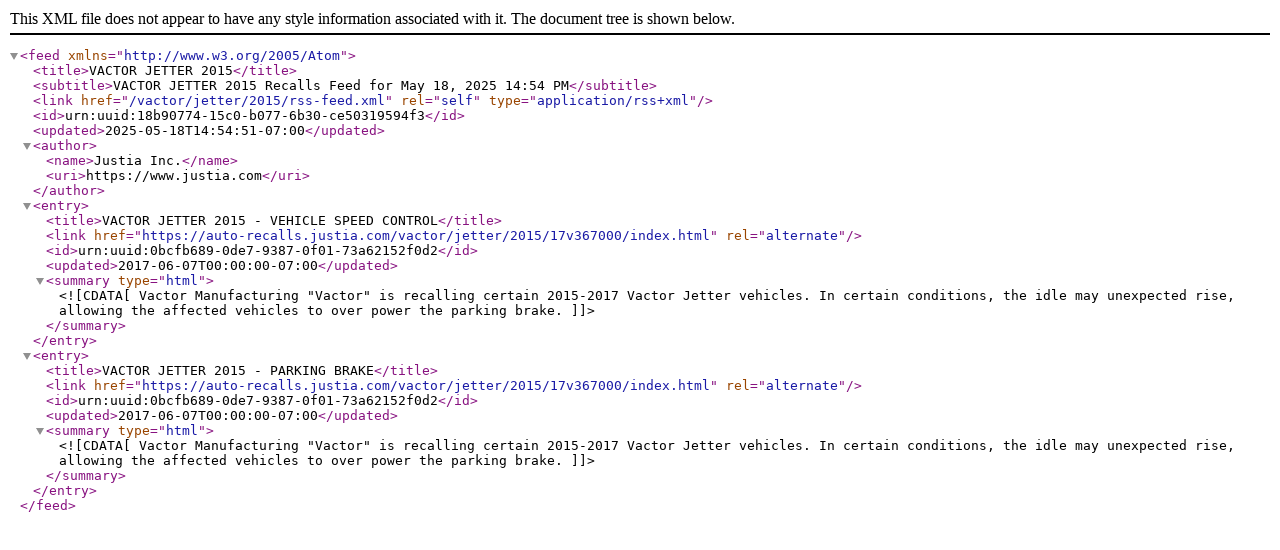

--- FILE ---
content_type: application/xml
request_url: https://auto-recalls.justia.com/vactor/jetter/2015/rss-feed.xml
body_size: 1389
content:
<?xml version="1.0" encoding="utf-8"?>
<feed xmlns="http://www.w3.org/2005/Atom">
<title>VACTOR JETTER 2015</title>
<subtitle>VACTOR JETTER 2015 Recalls Feed for May 18, 2025 14:54 PM</subtitle>
<link href="/vactor/jetter/2015/rss-feed.xml"  rel="self"  type="application/rss+xml" ></link>
<id>urn:uuid:18b90774-15c0-b077-6b30-ce50319594f3</id>
<updated>2025-05-18T14:54:51-07:00</updated>
<author><name>Justia Inc.</name>
<uri>https://www.justia.com</uri>
</author>
<entry>
<title>VACTOR JETTER 2015 - VEHICLE SPEED CONTROL</title>
<link href="https://auto-recalls.justia.com/vactor/jetter/2015/17v367000/index.html"  rel="alternate" ></link>
<id>urn:uuid:0bcfb689-0de7-9387-0f01-73a62152f0d2</id>
<updated>2017-06-07T00:00:00-07:00</updated>
<summary type="html" ><![CDATA[Vactor Manufacturing "Vactor" is recalling certain 2015-2017 Vactor Jetter vehicles.  In certain conditions, the idle may unexpected rise, allowing the affected vehicles to over power the parking brake.]]></summary>
</entry>
<entry>
<title>VACTOR JETTER 2015 - PARKING BRAKE</title>
<link href="https://auto-recalls.justia.com/vactor/jetter/2015/17v367000/index.html"  rel="alternate" ></link>
<id>urn:uuid:0bcfb689-0de7-9387-0f01-73a62152f0d2</id>
<updated>2017-06-07T00:00:00-07:00</updated>
<summary type="html" ><![CDATA[Vactor Manufacturing "Vactor" is recalling certain 2015-2017 Vactor Jetter vehicles.  In certain conditions, the idle may unexpected rise, allowing the affected vehicles to over power the parking brake.]]></summary>
</entry>
</feed>